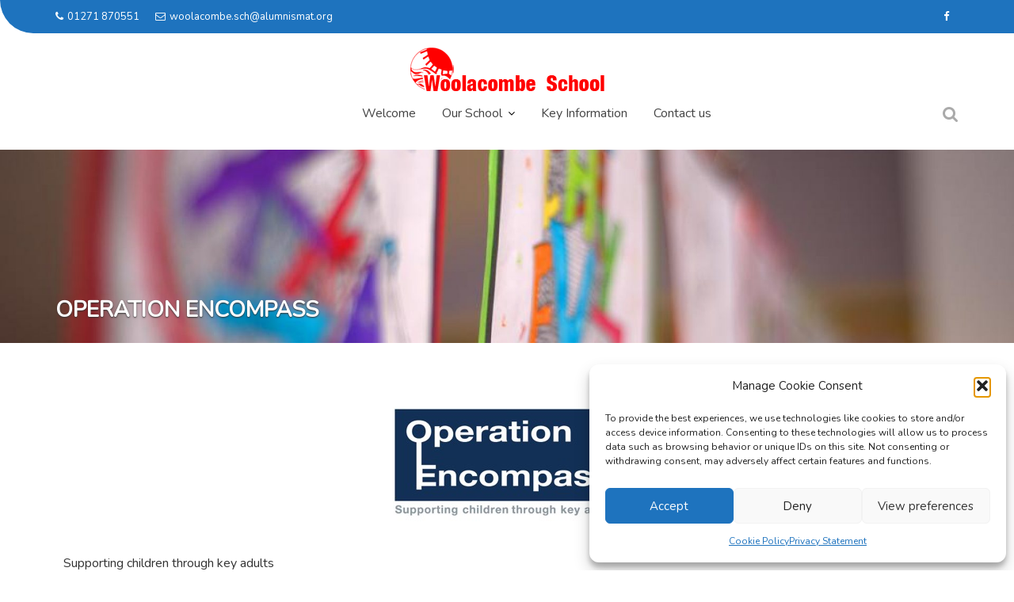

--- FILE ---
content_type: text/css; charset: UTF-8;charset=UTF-8
request_url: https://woolacombe.devon.sch.uk/wp-admin/admin-ajax.php?action=easy-facebook-likebox-customizer-style&ver=6.7.1
body_size: 13394
content:

.efbl_feed_wraper.efbl_skin_1033455 .efbl-grid-skin .efbl-row.e-outer {
	grid-template-columns: repeat(auto-fill, minmax(33.33%, 1fr));
}

		
.efbl_feed_wraper.efbl_skin_1033455 .efbl_feeds_holder.efbl_feeds_carousel .owl-nav {
	display: flex;
}

.efbl_feed_wraper.efbl_skin_1033455 .efbl_feeds_holder.efbl_feeds_carousel .owl-dots {
	display: block;
}

		
		
		
		
		
.efbl_feed_wraper.efbl_skin_1033455 .efbl_header .efbl_header_inner_wrap .efbl_header_content .efbl_header_meta .efbl_header_title {
		}

.efbl_feed_wraper.efbl_skin_1033455 .efbl_header .efbl_header_inner_wrap .efbl_header_img img {
	border-radius: 0;
}

.efbl_feed_wraper.efbl_skin_1033455 .efbl_header .efbl_header_inner_wrap .efbl_header_content .efbl_header_meta .efbl_cat,
.efbl_feed_wraper.efbl_skin_1033455 .efbl_header .efbl_header_inner_wrap .efbl_header_content .efbl_header_meta .efbl_followers {
		}

.efbl_feed_wraper.efbl_skin_1033455 .efbl_header .efbl_header_inner_wrap .efbl_header_content .efbl_bio {
		}

		
		.efbl_feed_popup_container .efbl-post-detail.efbl-popup-skin-1033455 .efbl-d-columns-wrapper {
		}

.efbl_feed_popup_container .efbl-post-detail.efbl-popup-skin-1033455 .efbl-d-columns-wrapper, .efbl_feed_popup_container .efbl-post-detail.efbl-popup-skin-1033455 .efbl-d-columns-wrapper .efbl-caption .efbl-feed-description, .efbl_feed_popup_container .efbl-post-detail.efbl-popup-skin-1033455 a, .efbl_feed_popup_container .efbl-post-detail.efbl-popup-skin-1033455 span {
	
		
}

.efbl_feed_popup_container .efbl-post-detail.efbl-popup-skin-1033455 .efbl-d-columns-wrapper .efbl-post-header {

					display: flex;

			
}

.efbl_feed_popup_container .efbl-post-detail.efbl-popup-skin-1033455 .efbl-d-columns-wrapper .efbl-post-header .efbl-profile-image {

					display: block;

			
}

.efbl_feed_popup_container .efbl-post-detail.efbl-popup-skin-1033455 .efbl-d-columns-wrapper .efbl-post-header h2 {

		
}

.efbl_feed_popup_container .efbl-post-detail.efbl-popup-skin-1033455 .efbl-d-columns-wrapper .efbl-post-header span {

		
}

.efbl_feed_popup_container .efbl-post-detail.efbl-popup-skin-1033455 .efbl-feed-description, .efbl_feed_popup_container .efbl-post-detail.efbl-popup-skin-1033455 .efbl_link_text {

					display: block;

			
}

.efbl_feed_popup_container .efbl-post-detail.efbl-popup-skin-1033455 .efbl-d-columns-wrapper .efbl-reactions-box {

					display: flex;

							
}

.efbl_feed_popup_container .efbl-post-detail.efbl-popup-skin-1033455 .efbl-d-columns-wrapper .efbl-reactions-box .efbl-reactions span {

		
}


.efbl_feed_popup_container .efbl-post-detail.efbl-popup-skin-1033455 .efbl-d-columns-wrapper .efbl-reactions-box .efbl-reactions .efbl_popup_likes_main {

					display: flex;

			
}

.efbl_feed_popup_container .efbl-post-detail.efbl-popup-skin-1033455 .efbl-d-columns-wrapper .efbl-reactions-box .efbl-reactions .efbl-popup-comments-icon-wrapper {

					display: flex;

			
}

.efbl_feed_popup_container .efbl-post-detail.efbl-popup-skin-1033455 .efbl-commnets, .efbl_feed_popup_container .efbl-post-detail.efbl-popup-skin-1033455 .efbl-comments-list {

					display: block;

			
}

.efbl_feed_popup_container .efbl-post-detail.efbl-popup-skin-1033455 .efbl-action-btn {

					display: block;

			
}

.efbl_feed_popup_container .efbl-post-detail.efbl-popup-skin-1033455 .efbl-d-columns-wrapper .efbl-comments-list .efbl-comment-wrap {

		
}
		
.efbl_feed_wraper.efbl_skin_1033456 .efbl-grid-skin .efbl-row.e-outer {
	grid-template-columns: repeat(auto-fill, minmax(33.33%, 1fr));
}

		
.efbl_feed_wraper.efbl_skin_1033456 .efbl_feeds_holder.efbl_feeds_carousel .owl-nav {
	display: flex;
}

.efbl_feed_wraper.efbl_skin_1033456 .efbl_feeds_holder.efbl_feeds_carousel .owl-dots {
	display: block;
}

		
		
		
		
		
.efbl_feed_wraper.efbl_skin_1033456 .efbl_header .efbl_header_inner_wrap .efbl_header_content .efbl_header_meta .efbl_header_title {
		}

.efbl_feed_wraper.efbl_skin_1033456 .efbl_header .efbl_header_inner_wrap .efbl_header_img img {
	border-radius: 0;
}

.efbl_feed_wraper.efbl_skin_1033456 .efbl_header .efbl_header_inner_wrap .efbl_header_content .efbl_header_meta .efbl_cat,
.efbl_feed_wraper.efbl_skin_1033456 .efbl_header .efbl_header_inner_wrap .efbl_header_content .efbl_header_meta .efbl_followers {
		}

.efbl_feed_wraper.efbl_skin_1033456 .efbl_header .efbl_header_inner_wrap .efbl_header_content .efbl_bio {
		}

		
		.efbl_feed_popup_container .efbl-post-detail.efbl-popup-skin-1033456 .efbl-d-columns-wrapper {
		}

.efbl_feed_popup_container .efbl-post-detail.efbl-popup-skin-1033456 .efbl-d-columns-wrapper, .efbl_feed_popup_container .efbl-post-detail.efbl-popup-skin-1033456 .efbl-d-columns-wrapper .efbl-caption .efbl-feed-description, .efbl_feed_popup_container .efbl-post-detail.efbl-popup-skin-1033456 a, .efbl_feed_popup_container .efbl-post-detail.efbl-popup-skin-1033456 span {
	
		
}

.efbl_feed_popup_container .efbl-post-detail.efbl-popup-skin-1033456 .efbl-d-columns-wrapper .efbl-post-header {

					display: flex;

			
}

.efbl_feed_popup_container .efbl-post-detail.efbl-popup-skin-1033456 .efbl-d-columns-wrapper .efbl-post-header .efbl-profile-image {

					display: block;

			
}

.efbl_feed_popup_container .efbl-post-detail.efbl-popup-skin-1033456 .efbl-d-columns-wrapper .efbl-post-header h2 {

		
}

.efbl_feed_popup_container .efbl-post-detail.efbl-popup-skin-1033456 .efbl-d-columns-wrapper .efbl-post-header span {

		
}

.efbl_feed_popup_container .efbl-post-detail.efbl-popup-skin-1033456 .efbl-feed-description, .efbl_feed_popup_container .efbl-post-detail.efbl-popup-skin-1033456 .efbl_link_text {

					display: block;

			
}

.efbl_feed_popup_container .efbl-post-detail.efbl-popup-skin-1033456 .efbl-d-columns-wrapper .efbl-reactions-box {

					display: flex;

							
}

.efbl_feed_popup_container .efbl-post-detail.efbl-popup-skin-1033456 .efbl-d-columns-wrapper .efbl-reactions-box .efbl-reactions span {

		
}


.efbl_feed_popup_container .efbl-post-detail.efbl-popup-skin-1033456 .efbl-d-columns-wrapper .efbl-reactions-box .efbl-reactions .efbl_popup_likes_main {

					display: flex;

			
}

.efbl_feed_popup_container .efbl-post-detail.efbl-popup-skin-1033456 .efbl-d-columns-wrapper .efbl-reactions-box .efbl-reactions .efbl-popup-comments-icon-wrapper {

					display: flex;

			
}

.efbl_feed_popup_container .efbl-post-detail.efbl-popup-skin-1033456 .efbl-commnets, .efbl_feed_popup_container .efbl-post-detail.efbl-popup-skin-1033456 .efbl-comments-list {

					display: block;

			
}

.efbl_feed_popup_container .efbl-post-detail.efbl-popup-skin-1033456 .efbl-action-btn {

					display: block;

			
}

.efbl_feed_popup_container .efbl-post-detail.efbl-popup-skin-1033456 .efbl-d-columns-wrapper .efbl-comments-list .efbl-comment-wrap {

		
}
		
.efbl_feed_wraper.efbl_skin_1033457 .efbl-grid-skin .efbl-row.e-outer {
	grid-template-columns: repeat(auto-fill, minmax(33.33%, 1fr));
}

		
.efbl_feed_wraper.efbl_skin_1033457 .efbl_feeds_holder.efbl_feeds_carousel .owl-nav {
	display: flex;
}

.efbl_feed_wraper.efbl_skin_1033457 .efbl_feeds_holder.efbl_feeds_carousel .owl-dots {
	display: block;
}

		
		
		
		
		
.efbl_feed_wraper.efbl_skin_1033457 .efbl_header .efbl_header_inner_wrap .efbl_header_content .efbl_header_meta .efbl_header_title {
		}

.efbl_feed_wraper.efbl_skin_1033457 .efbl_header .efbl_header_inner_wrap .efbl_header_img img {
	border-radius: 0;
}

.efbl_feed_wraper.efbl_skin_1033457 .efbl_header .efbl_header_inner_wrap .efbl_header_content .efbl_header_meta .efbl_cat,
.efbl_feed_wraper.efbl_skin_1033457 .efbl_header .efbl_header_inner_wrap .efbl_header_content .efbl_header_meta .efbl_followers {
		}

.efbl_feed_wraper.efbl_skin_1033457 .efbl_header .efbl_header_inner_wrap .efbl_header_content .efbl_bio {
		}

		
		.efbl_feed_popup_container .efbl-post-detail.efbl-popup-skin-1033457 .efbl-d-columns-wrapper {
		}

.efbl_feed_popup_container .efbl-post-detail.efbl-popup-skin-1033457 .efbl-d-columns-wrapper, .efbl_feed_popup_container .efbl-post-detail.efbl-popup-skin-1033457 .efbl-d-columns-wrapper .efbl-caption .efbl-feed-description, .efbl_feed_popup_container .efbl-post-detail.efbl-popup-skin-1033457 a, .efbl_feed_popup_container .efbl-post-detail.efbl-popup-skin-1033457 span {
	
		
}

.efbl_feed_popup_container .efbl-post-detail.efbl-popup-skin-1033457 .efbl-d-columns-wrapper .efbl-post-header {

					display: flex;

			
}

.efbl_feed_popup_container .efbl-post-detail.efbl-popup-skin-1033457 .efbl-d-columns-wrapper .efbl-post-header .efbl-profile-image {

					display: block;

			
}

.efbl_feed_popup_container .efbl-post-detail.efbl-popup-skin-1033457 .efbl-d-columns-wrapper .efbl-post-header h2 {

		
}

.efbl_feed_popup_container .efbl-post-detail.efbl-popup-skin-1033457 .efbl-d-columns-wrapper .efbl-post-header span {

		
}

.efbl_feed_popup_container .efbl-post-detail.efbl-popup-skin-1033457 .efbl-feed-description, .efbl_feed_popup_container .efbl-post-detail.efbl-popup-skin-1033457 .efbl_link_text {

					display: block;

			
}

.efbl_feed_popup_container .efbl-post-detail.efbl-popup-skin-1033457 .efbl-d-columns-wrapper .efbl-reactions-box {

					display: flex;

							
}

.efbl_feed_popup_container .efbl-post-detail.efbl-popup-skin-1033457 .efbl-d-columns-wrapper .efbl-reactions-box .efbl-reactions span {

		
}


.efbl_feed_popup_container .efbl-post-detail.efbl-popup-skin-1033457 .efbl-d-columns-wrapper .efbl-reactions-box .efbl-reactions .efbl_popup_likes_main {

					display: flex;

			
}

.efbl_feed_popup_container .efbl-post-detail.efbl-popup-skin-1033457 .efbl-d-columns-wrapper .efbl-reactions-box .efbl-reactions .efbl-popup-comments-icon-wrapper {

					display: flex;

			
}

.efbl_feed_popup_container .efbl-post-detail.efbl-popup-skin-1033457 .efbl-commnets, .efbl_feed_popup_container .efbl-post-detail.efbl-popup-skin-1033457 .efbl-comments-list {

					display: block;

			
}

.efbl_feed_popup_container .efbl-post-detail.efbl-popup-skin-1033457 .efbl-action-btn {

					display: block;

			
}

.efbl_feed_popup_container .efbl-post-detail.efbl-popup-skin-1033457 .efbl-d-columns-wrapper .efbl-comments-list .efbl-comment-wrap {

		
}
		
.efbl_feed_wraper.efbl_skin_1033458 .efbl-grid-skin .efbl-row.e-outer {
	grid-template-columns: repeat(auto-fill, minmax(33.33%, 1fr));
}

		
.efbl_feed_wraper.efbl_skin_1033458 .efbl_feeds_holder.efbl_feeds_carousel .owl-nav {
	display: flex;
}

.efbl_feed_wraper.efbl_skin_1033458 .efbl_feeds_holder.efbl_feeds_carousel .owl-dots {
	display: block;
}

		
		
		
		
		
.efbl_feed_wraper.efbl_skin_1033458 .efbl_header .efbl_header_inner_wrap .efbl_header_content .efbl_header_meta .efbl_header_title {
		}

.efbl_feed_wraper.efbl_skin_1033458 .efbl_header .efbl_header_inner_wrap .efbl_header_img img {
	border-radius: 0;
}

.efbl_feed_wraper.efbl_skin_1033458 .efbl_header .efbl_header_inner_wrap .efbl_header_content .efbl_header_meta .efbl_cat,
.efbl_feed_wraper.efbl_skin_1033458 .efbl_header .efbl_header_inner_wrap .efbl_header_content .efbl_header_meta .efbl_followers {
		}

.efbl_feed_wraper.efbl_skin_1033458 .efbl_header .efbl_header_inner_wrap .efbl_header_content .efbl_bio {
		}

		
		.efbl_feed_popup_container .efbl-post-detail.efbl-popup-skin-1033458 .efbl-d-columns-wrapper {
		}

.efbl_feed_popup_container .efbl-post-detail.efbl-popup-skin-1033458 .efbl-d-columns-wrapper, .efbl_feed_popup_container .efbl-post-detail.efbl-popup-skin-1033458 .efbl-d-columns-wrapper .efbl-caption .efbl-feed-description, .efbl_feed_popup_container .efbl-post-detail.efbl-popup-skin-1033458 a, .efbl_feed_popup_container .efbl-post-detail.efbl-popup-skin-1033458 span {
	
		
}

.efbl_feed_popup_container .efbl-post-detail.efbl-popup-skin-1033458 .efbl-d-columns-wrapper .efbl-post-header {

					display: flex;

			
}

.efbl_feed_popup_container .efbl-post-detail.efbl-popup-skin-1033458 .efbl-d-columns-wrapper .efbl-post-header .efbl-profile-image {

					display: block;

			
}

.efbl_feed_popup_container .efbl-post-detail.efbl-popup-skin-1033458 .efbl-d-columns-wrapper .efbl-post-header h2 {

		
}

.efbl_feed_popup_container .efbl-post-detail.efbl-popup-skin-1033458 .efbl-d-columns-wrapper .efbl-post-header span {

		
}

.efbl_feed_popup_container .efbl-post-detail.efbl-popup-skin-1033458 .efbl-feed-description, .efbl_feed_popup_container .efbl-post-detail.efbl-popup-skin-1033458 .efbl_link_text {

					display: block;

			
}

.efbl_feed_popup_container .efbl-post-detail.efbl-popup-skin-1033458 .efbl-d-columns-wrapper .efbl-reactions-box {

					display: flex;

							
}

.efbl_feed_popup_container .efbl-post-detail.efbl-popup-skin-1033458 .efbl-d-columns-wrapper .efbl-reactions-box .efbl-reactions span {

		
}


.efbl_feed_popup_container .efbl-post-detail.efbl-popup-skin-1033458 .efbl-d-columns-wrapper .efbl-reactions-box .efbl-reactions .efbl_popup_likes_main {

					display: flex;

			
}

.efbl_feed_popup_container .efbl-post-detail.efbl-popup-skin-1033458 .efbl-d-columns-wrapper .efbl-reactions-box .efbl-reactions .efbl-popup-comments-icon-wrapper {

					display: flex;

			
}

.efbl_feed_popup_container .efbl-post-detail.efbl-popup-skin-1033458 .efbl-commnets, .efbl_feed_popup_container .efbl-post-detail.efbl-popup-skin-1033458 .efbl-comments-list {

					display: block;

			
}

.efbl_feed_popup_container .efbl-post-detail.efbl-popup-skin-1033458 .efbl-action-btn {

					display: block;

			
}

.efbl_feed_popup_container .efbl-post-detail.efbl-popup-skin-1033458 .efbl-d-columns-wrapper .efbl-comments-list .efbl-comment-wrap {

		
}
		

--- FILE ---
content_type: text/css
request_url: https://woolacombe.devon.sch.uk/wp-content/uploads/siteorigin-widgets/sow-button-atom-b87f1ef902e7.css
body_size: 497
content:
@media (max-width: 780px) {
  .so-widget-sow-button-atom-b87f1ef902e7 .ow-button-base.ow-button-align-center {
    text-align: center;
  }
  .so-widget-sow-button-atom-b87f1ef902e7 .ow-button-base.ow-button-align-center.ow-button-align-justify .sowb-button {
    display: inline-block;
  }
}
.so-widget-sow-button-atom-b87f1ef902e7 .ow-button-base .sowb-button {
  -webkit-box-shadow: inset 0 1px 0 rgba(255,255,255,0.2), 0 1px 2px rgba(0,0,0,0.065);
  -moz-box-shadow: inset 0 1px 0 rgba(255,255,255,0.2), 0 1px 2px rgba(0,0,0,0.065);
  box-shadow: inset 0 1px 0 rgba(255,255,255,0.2), 0 1px 2px rgba(0,0,0,0.065);
  -ms-box-sizing: border-box;
  -moz-box-sizing: border-box;
  -webkit-box-sizing: border-box;
  box-sizing: border-box;
  background: #2096d6;
  background: -webkit-gradient(linear, left bottom, left top, color-stop(0, #1977aa), color-stop(1, #2096d6));
  background: -ms-linear-gradient(bottom, #1977aa, #2096d6);
  background: -moz-linear-gradient(center bottom, #1977aa 0%, #2096d6 100%);
  background: -o-linear-gradient(#2096d6, #1977aa);
  filter: progid:DXImageTransform.Microsoft.gradient(startColorstr='#2096d6', endColorstr='#1977aa', GradientType=0);
  -webkit-border-radius: 0.25;
  -moz-border-radius: 0.25;
  border-radius: 0.25;
  border-color: #176e9c #166793 #145e86 #166793;
  border: 1px solid;
  color: #ffffff !important;
  font-size: 1.45;
  
  padding-block: 1.8;
  text-shadow: 0 1px 0 rgba(0, 0, 0, 0.05);
  width: 300px;
  max-width: 100%;
  padding-inline: 3.6;
}
.so-widget-sow-button-atom-b87f1ef902e7 .ow-button-base .sowb-button.ow-button-hover:active,
.so-widget-sow-button-atom-b87f1ef902e7 .ow-button-base .sowb-button.ow-button-hover:hover {
  background: #0a34db;
  background: -webkit-gradient(linear, left bottom, left top, color-stop(0, #0829aa), color-stop(1, #0a34db));
  background: -ms-linear-gradient(bottom, #0829aa, #0a34db);
  background: -moz-linear-gradient(center bottom, #0829aa 0%, #0a34db 100%);
  background: -o-linear-gradient(#0a34db, #0829aa);
  filter: progid:DXImageTransform.Microsoft.gradient(startColorstr='#0a34db', endColorstr='#0829aa', GradientType=0);
  border-color: #0b37e4 #0a34db #0a31cc #0a34db;
  color: #ffffff !important;
}

--- FILE ---
content_type: text/css
request_url: https://woolacombe.devon.sch.uk/wp-content/uploads/siteorigin-widgets/sow-image-default-c67d20f9f743-1031557.css
body_size: 114
content:
.so-widget-sow-image-default-c67d20f9f743-1031557 .sow-image-container {
  display: flex;
  align-items: flex-start;
  justify-content: center;
}
.so-widget-sow-image-default-c67d20f9f743-1031557 .sow-image-container > a {
  display: inline-block;
  
  max-width: 100%;
}
@media screen and (-ms-high-contrast: active), screen and (-ms-high-contrast: none) {
  .so-widget-sow-image-default-c67d20f9f743-1031557 .sow-image-container > a {
    display: flex;
  }
}
.so-widget-sow-image-default-c67d20f9f743-1031557 .sow-image-container .so-widget-image {
  display: block;
  height: auto;
  max-width: 100%;
  
}

--- FILE ---
content_type: text/css
request_url: https://woolacombe.devon.sch.uk/wp-content/uploads/siteorigin-widgets/sow-button-atom-4db93867f2e7.css
body_size: 505
content:
@media (max-width: 780px) {
  .so-widget-sow-button-atom-4db93867f2e7 .ow-button-base.ow-button-align-center {
    text-align: center;
  }
  .so-widget-sow-button-atom-4db93867f2e7 .ow-button-base.ow-button-align-center.ow-button-align-justify .sowb-button {
    display: inline-block;
  }
}
.so-widget-sow-button-atom-4db93867f2e7 .ow-button-base .sowb-button {
  -webkit-box-shadow: inset 0 1px 0 rgba(255,255,255,0.2), 0 1px 2px rgba(0,0,0,0.065);
  -moz-box-shadow: inset 0 1px 0 rgba(255,255,255,0.2), 0 1px 2px rgba(0,0,0,0.065);
  box-shadow: inset 0 1px 0 rgba(255,255,255,0.2), 0 1px 2px rgba(0,0,0,0.065);
  -ms-box-sizing: border-box;
  -moz-box-sizing: border-box;
  -webkit-box-sizing: border-box;
  box-sizing: border-box;
  background: #2096d6;
  background: -webkit-gradient(linear, left bottom, left top, color-stop(0, #1977aa), color-stop(1, #2096d6));
  background: -ms-linear-gradient(bottom, #1977aa, #2096d6);
  background: -moz-linear-gradient(center bottom, #1977aa 0%, #2096d6 100%);
  background: -o-linear-gradient(#2096d6, #1977aa);
  filter: progid:DXImageTransform.Microsoft.gradient(startColorstr='#2096d6', endColorstr='#1977aa', GradientType=0);
  -webkit-border-radius: 0.25em 0.25em 0.25em 0.25em;
  -moz-border-radius: 0.25em 0.25em 0.25em 0.25em;
  border-radius: 0.25em 0.25em 0.25em 0.25em;
  border-color: #176e9c #166793 #145e86 #166793;
  border: 1px solid;
  color: #ffffff !important;
  font-size: 1.45em;
  
  padding-block: 1.8em;
  text-shadow: 0 1px 0 rgba(0, 0, 0, 0.05);
  width: 300px;
  max-width: 100%;
  padding-inline: 3.6em;
}
.so-widget-sow-button-atom-4db93867f2e7 .ow-button-base .sowb-button.ow-button-hover:active,
.so-widget-sow-button-atom-4db93867f2e7 .ow-button-base .sowb-button.ow-button-hover:hover {
  background: #0a34db;
  background: -webkit-gradient(linear, left bottom, left top, color-stop(0, #0829aa), color-stop(1, #0a34db));
  background: -ms-linear-gradient(bottom, #0829aa, #0a34db);
  background: -moz-linear-gradient(center bottom, #0829aa 0%, #0a34db 100%);
  background: -o-linear-gradient(#0a34db, #0829aa);
  filter: progid:DXImageTransform.Microsoft.gradient(startColorstr='#0a34db', endColorstr='#0829aa', GradientType=0);
  border-color: #0b37e4 #0a34db #0a31cc #0a34db;
  color: #ffffff !important;
}